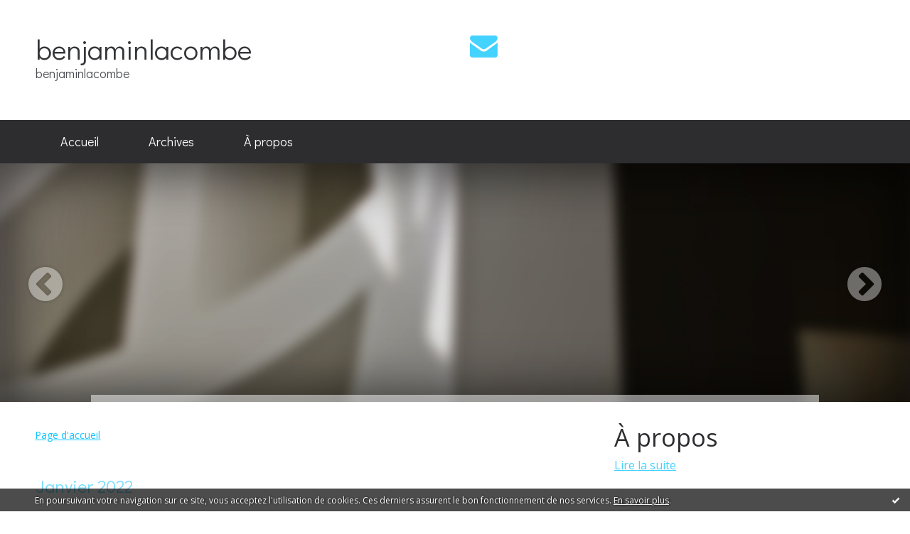

--- FILE ---
content_type: text/html; charset=utf-8
request_url: http://benjaminlacombe.hautetfort.com/archive/2022/01/index.html
body_size: 10803
content:
<!DOCTYPE html>
<!--[if lte IE 6]><html class="ie6 ie67 ie678" lang="fr"><![endif]-->
<!--[if IE 7]><html class="ie7 ie67 ie678" lang="fr"><![endif]-->
<!--[if IE 8]><html class="ie8 ie678" lang="fr"><![endif]-->
<!--[if IE 9]><html class="ie9" lang="fr"><![endif]-->
<!--[if (gt IE 9)|!(IE)]<!--><html lang="fr"><!--<![endif]-->
<head>
<meta charset="UTF-8"/>
<title>Archive Janvier 2022 - benjaminlacombe</title>
<meta name="viewport" content="width=device-width,initial-scale=1"/>
<meta name="description" content="benjaminlacombe"/>
<meta name="keywords" content="Janvier 2022, benjaminlacombe"/>
<meta name="robots" content="index,follow"/>
<link rel="stylesheet" href="https://static.hautetfort.com/backend/skins/skin2/44d2ff.css"/>
<link rel="stylesheet" href="/style.css?1728293365"/>
<!--[if (gt IE 8)|!(IE)]<!-->
<link href="https://fonts.googleapis.com/css?family=Open+Sans:400,400italic,700,700italic|Didact+Gothic:400|" rel="stylesheet"/>
<!--<![endif]-->
<!--[if lte IE 8]>
<link href="https://fonts.googleapis.com/css?family=Open+Sans:400" rel="stylesheet"/>
<link href="https://fonts.googleapis.com/css?family=Open+Sans:400italic" rel="stylesheet"/>
<link href="https://fonts.googleapis.com/css?family=Open+Sans:700" rel="stylesheet"/>
<link href="https://fonts.googleapis.com/css?family=Open+Sans:700italic" rel="stylesheet"/>
<link href="https://fonts.googleapis.com/css?family=Didact+Gothic:400" rel="stylesheet"/>
<![endif]-->
<link rel="stylesheet" href="https://static.hautetfort.com/backend/css/font/font-awesome.min.css"/>
<!--[if IE 7]><link rel="stylesheet" href="https://static.hautetfort.com/backend/css/font/font-awesome-ie7.min.css"/><![endif]--><link rel="shortcut icon" href="https://static.hautetfort.com/backend/graphics/favicon.ico"/>
<link rel="alternate" type="application/atom+xml" title="Atom" href="http://benjaminlacombe.hautetfort.com/atom.xml"/>
<link rel="alternate" type="application/rss+xml" title="RSS" href="http://benjaminlacombe.hautetfort.com/index.rss"/>
<link rel="EditURI" type="application/rsd+xml" title="RSD" href="https://www.hautetfort.com/admin/rsd/174423"/>
<link rel="start" href="http://benjaminlacombe.hautetfort.com/" title="Home"/>
<link rel="canonical" href="http://benjaminlacombe.hautetfort.com/archive/2022/01/index.html"/>
<!--[if lt IE 9]><script src="http://html5shiv.googlecode.com/svn/trunk/html5.js"></script><![endif]-->
<!-- start script --><!-- end script -->
<script type="text/javascript">

function popupCenter(url,width,height,xtr) {
    var top=(screen.height-height)/2;
    var left=(screen.width-width)/2;
    window.open(url,"",xtr+",top="+top+",left="+left+",width="+width+",height="+height);
}

</script>
<style type="text/css">
body {
margin-bottom: 0px;
}
#toppub { display: block; width: 555px; height: 140px; margin: 0 auto;}
.content a img {border:0px;}
#footer {
text-align: center;
font-size: 65%;
width: auto;
margin: 2em auto 0px auto;
color: #000;
line-height: 210%;
display: block;
padding: 15px 15px 35px ;
background: #fff url("http://static.hautetfort.com/backend/images/hetf-background.png") no-repeat 45% 10%;
border-top: 3px solid #D20000;
}
#footer a {
color: #000;
text-decoration: underline;
background-color: transparent;
display: inline;
}
#footer a:hover {
color: #000;
text-decoration: underline;
background-color: transparent;
display: inline;
}
#sponsored-links {
display: block;
margin: 0;
padding: 0;
border: 0;
background: transparent;
margin-bottom: -5px;
}
</style>
</head><body id="page-archive" itemscope="itemscope" itemtype="http://schema.org/WebPage">
<div data-cookie="off"><p data-close><a href="#" title="J'ai lu ce message"><span class="ui-icon ui-icon-check">Ok</span></a></p><p data-text>En poursuivant votre navigation sur ce site, vous acceptez l'utilisation de cookies. Ces derniers assurent le bon fonctionnement de nos services. <a href="https://www.hautetfort.com/cookies.html" title="En savoir plus sur les cookies" target="_blank">En savoir plus</a>.</p></div><style>[data-cookie]{display:none;position:fixed;backface-visibility:hidden;bottom:0;left:0;width:100%;background:black;background:url([data-uri]);color:white;padding:.5em 0;text-align:center;z-index:9999;}
[data-cookie~="on"]{display:block;}
[data-cookie] p{color:white;font-size:12px;margin:0;padding:0 .5em;line-height:1.3em;text-shadow:1px 0 3px rgba(0,0,0,1);}
[data-cookie] a{color:white;}
[data-cookie] [data-text]{margin:1px auto 0;text-align:left;max-width:980px;}
[data-cookie] [data-close]{float:right;margin:0 .5em;}
[data-cookie] .ui-icon{background-image: url(//download.jqueryui.com/themeroller/images/ui-icons_ffffff_256x240.png);}
.ui-icon-check {background-position: -64px -144px;}
.ui-icon {height: 16px;width: 16px;}
.ui-icon {background-repeat: no-repeat;display: block;overflow: hidden;text-indent: -99999px;}
@media print {[data-cookie]{display:none;}}
</style>
<div class="wrapper">
<div class="container">
<!--[if lte IE 7><p class="alert">Votre navigateur est <strong>périmé</strong>. <a href="http://browsehappy.com/" target="_blank">Veuillez mettre votre navigateur à jour.</a></p><![endif]-->
<a href="#content" class="skip-link" accesskey="s">Aller au contenu</a>
<header class="header-main" role="banner" itemscope="itemscope" itemtype="http://schema.org/WPHeader">
<div class="main-inner">
<!-- start top --><div class="row-fluid"><div class="span6"><!-- widget heading on -->
<div class="box box-heading" id="box-heading-484021">
<div class="box-header">
<h1><a href="http://benjaminlacombe.hautetfort.com/">benjaminlacombe</a></h1>
</div>
<div class="box-body">
<h2>benjaminlacombe</h2>
</div>
</div>
<!-- widget heading off --></div><div class="span6"><!-- widget sharing on -->
<div class="box box-sharing" id="box-sharing-484022">
<div class="box-body">
<ul role="list" class="sharing-list">
<li role="listitem"><a href="http://benjaminlacombe.hautetfort.com/apps/contact/index.php" title="Email"><span class="icon-container"><i class="icon icon-envelope"></i><span class="mask-text">Email</span></span></a></li>
</ul>
</div>
</div>
<!-- widget sharing off --></div></div><!-- end top --></div>
</header>
<div class="menu-main">
<div class="main-inner">
<div class="row-fluid">
<div class="span12">
<!-- widget menu on -->
<div role="navigation" class="box box-menu box-menu-sticky" id="box-menu-484023">
<div class="box-body">
<span class="menu-switcher" id="display-navigation"><i class="icon icon-reorder"></i></span><nav role="navigation" id="navigation-to-display">
<ul role="menu">
<li role="menuitem"><a href="/">Accueil</a></li>
<li class="masked-on-mobile" role="menuitem"><a href="/archives">Archives</a></li>
<li role="menuitem"><a href="/about.html">À propos</a></li>
<li class="revealed-on-mobile" role="menuitem" tabindex="-1"><a href="http://benjaminlacombe.hautetfort.com/">Notes</a></li>
<li class="revealed-on-mobile" role="menuitem" tabindex="-1"><a href="http://benjaminlacombe.hautetfort.com/archives#archive-categories">Catégories</a></li><li class="revealed-on-mobile" role="menuitem" tabindex="-1"><a href="http://benjaminlacombe.hautetfort.com/archives#archive-months">Archives</a></li>
</ul>
</nav>
</div>
</div>
<!-- widget menu off --></div>
</div>
</div>
</div>
<div class="carousel-main">
<div class="main-inner">
<div class="row-fluid">
<div class="span12">
<!-- widget carousel on -->
<div class="box box-carousel carousel slide" id="box-carousel-484024">
<div class="box-body carousel-body">
<ul class="carousel-inner">
<li class="item active">
<article class="carousel-article" style="background-image:url(https://static.hautetfort.com/backend/graphics/default-slide.jpg);">
<div class="carousel-link">
<div class="carousel-caption">
<div class="carousel-article-header">
<h1></h1>
</div>
<div class="carousel-article-body">
<p></p>
</div>
</div>
</div>
</article>
</li>
</ul>
</div>
<div class="box-footer">
<a class="left carousel-control" href="#box-carousel-484024" data-slide="prev"><i class="icon icon-chevron-sign-left"></i></a>
<a class="right carousel-control" href="#box-carousel-484024" data-slide="next"><i class="icon icon-chevron-sign-right"></i></a>
</div>
</div>
<!-- widget carousel off --></div>
</div>
</div>
</div>
<div class="body-main" role="main">
<div class="main-inner">
<div class="row-fluid">
<div class="span8">
<main role="main">
<section class="content-intro">
<nav role="navigation" itemprop="breadcrumb">
<ul role="menu" class="article-nav">
<li role="menuitem" class="breadcrumb-root"><a href="http://benjaminlacombe.hautetfort.com/">Page d'accueil</a></li>
</ul>
</nav>
</section>
<section class="content" id="content" itemprop="mainContentOfPage">
<header class="content-header">
<h1><time datetime="2022-01">Janvier 2022</time></h1>
</header>
<div class="content-body">
<ul role="list" class="articles-list">
<li role="listitem">
<!-- widget article on -->
<article class="box box-article" role="article" id="article6359541" itemscope="itemscope" itemtype="http://schema.org/BlogPosting" data-url="http://benjaminlacombe.hautetfort.com/archive/2022/01/10/les-fashion-faux-pas-a-eviter-a-tout-prix-6359541.html">
<header class="box-header">
<div class="pre-article-title">
<div><!-- start post 1 --><!-- end post 1 --></div>
</div>
<span class="date box-article-date">
<time pubdate="pubdate" datetime="2022-01-10T13:51:55" itemprop="datePublished">
<span class="date-day">lundi 10</span>
<span class="date-month-year">janvier 2022</span>
<span class="date-hour-minute">13h51</span>
</time>
</span>
<h1 itemprop="name headline"><a href="http://benjaminlacombe.hautetfort.com/archive/2022/01/10/les-fashion-faux-pas-a-eviter-a-tout-prix-6359541.html">Les fashion faux-pas à éviter à tout prix</a></h1>
<div class="post-article-title">
<div><!-- start post 2 --><span class="box-article-link box-article-facebook-like">
<iframe src="https://www.facebook.com/plugins/like.php?href=http%3A%2F%2Fbenjaminlacombe.hautetfort.com%2Farchive%2F2022%2F01%2F10%2Fles-fashion-faux-pas-a-eviter-a-tout-prix-6359541.html&amp;layout=button_count&amp;show_faces=false&amp;width=100&amp;action=like&amp;colorscheme=light" scrolling="no" frameborder="0" allowTransparency="true" style="width:100px;height:22px"></iframe>
</span><span class="box-article-link box-article-twitter">
<a href="https://twitter.com/share" class="twitter-share-button" data-url="http://benjaminlacombe.hautetfort.com/archive/2022/01/10/les-fashion-faux-pas-a-eviter-a-tout-prix-6359541.html" data-text="Les fashion faux-pas à éviter à tout prix" data-lang="fr" data-count="horizontal">Tweet</a>
<script>!function(d,s,id){var js,fjs=d.getElementsByTagName(s)[0],p=/^http:/.test(d.location)?'http':'https';if(!d.getElementById(id)){js=d.createElement(s);js.id=id;js.src=p+'://platform.twitter.com/widgets.js';fjs.parentNode.insertBefore(js,fjs);}}(document, 'script', 'twitter-wjs');</script>
</span><!-- end post 2 --></div>
</div>
</header>
<section class="clearfix box-body" itemprop="articleBody">
<p><span style="font-size: 11pt; font-family: Calibri,sans-serif; color: #000000; font-weight: 400;">Vous vous êtes surprise à regarder des actrices ou des chanteuses devant le petit écran et à vous dire, quelle idée d'avoir choisi une telle tenue ! Les femmes doivent savoir éviter les faux pas, même si parfois nous voulons nous laisser séduire par les nouveaux styles. Il est important de dresser à l'avance une liste des pièges à éviter et de planifier ses achats. Chaque femme veut être considérée comme celle qui connaît les dernières tendances. Même si les règles du style semblent changer de jour en jour, les femmes savent comment assembler leur garde-robe pour trouver un ensemble de vêtements qui résout le choix des différentes pièces afin d'obtenir une tenue chic et appropriée pour les circonstances les plus courantes, mais aussi pour les occasions extraordinaires. Évitez les erreurs de mode les plus courantes et vous serez celle qui sera admirée pour votre look inimitable et élégant.</span></p>
<h2><strong><span style="font-size: 18pt; font-family: Calibri,sans-serif; color: #000000;">Les erreurs les plus simples à éviter lors du choix de la tenue vestimentaire</span></strong></h2>
<p><span style="font-size: 11pt; font-family: Calibri,sans-serif; color: #000000; font-weight: 400;">Même les fashionistas les plus expérimentées ne sont pas à l'abri d'une erreur. Si vous prenez le temps d'apprendre les pièges à éviter, vous n'aurez pas à faire face à ce genre de mésaventure.</span></p>
<h2><strong><span style="font-size: 18pt; font-family: Calibri,sans-serif; color: #000000;">Mélanger des vêtements imprimés</span></strong></h2>
<p><span style="font-size: 11pt; font-family: Calibri,sans-serif; color: #000000; font-weight: 400;">Les fleurs ne vont pas bien avec les plumes de paon, et les pois non plus. Lorsqu'il s'agit de choisir un imprimé, n'hésitez pas à faire preuve d'audace, mais évitez les chevauchements. Choisissez un motif que vous aimez et mettez-le sur une partie de votre corps que vous voulez mettre en valeur. C'est le point central de votre ensemble et la meilleure façon d'attirer l'attention. Gardez le reste de votre ensemble simple en choisissant une nuance neutre qui apparaît dans votre motif. Portez un haut à pois si vous voulez faire une déclaration, mais complétez-le avec un pantalon classique ou une jupe habillée.</span></p>
<h2><strong><span style="font-size: 18pt; font-family: Calibri,sans-serif; color: #000000;">Choisissez le bon ensemble de sous-vêtements</span></strong></h2>
<p><span style="font-size: 11pt; font-family: Calibri,sans-serif; color: #000000; font-weight: 400;">Avec la large gamme de sous-vêtements disponibles aujourd'hui, aucune femme ne devrait être surprise par des pantalons ou des robes transparents. Un rapide coup d'œil dans le miroir avant de quitter la maison devrait vous permettre de savoir si vos sous-vêtements sont visibles ou non. Les robes et les pantalons de couleur blanc cassé ou pastel nécessitent des sous-vêtements discrets.</span></p>
<h2><strong><span style="font-size: 18pt; font-family: Calibri,sans-serif; color: #000000;">Évitez les tenues de soirée pendant la journée</span></strong></h2>
<p><span style="font-size: 11pt; font-family: Calibri,sans-serif; color: #000000; font-weight: 400;">Les paillettes et les strass n'appartiennent qu'aux reines du folklore pendant la journée. Réservez ces fantaisies flashy pour les soirées.</span></p>
<h2><strong><span style="font-size: 18pt; font-family: Calibri,sans-serif; color: #000000;">Vêtements inadaptés à l'âge</span></strong></h2>
<p><span style="font-size: 11pt; font-family: Calibri,sans-serif; color: #000000; font-weight: 400;">Il y a une raison pour laquelle de nombreux magasins séparent la mode junior de la mode féminine - les jeunes femmes s'habillent différemment de leurs mères. Les jeans skinny bon marché, les leggings en dentelle, les jupes patineuses... sont plus appropriés pour les jeunes femmes dans la plupart des cas. Mais cela ne signifie pas que les femmes plus âgées doivent s'habiller de façon terne. Il existe des choix appropriés et élégants pour les femmes de tous âges. Ne faites pas l'erreur de vous habiller comme l'adolescente du vestiaire d'à côté.</span></p>
<h2><strong><span style="font-size: 18pt; font-family: Calibri,sans-serif; color: #000000;">Trop d'accessoires sur une seule tenue</span></strong></h2>
<p><span style="font-size: 11pt; font-family: Calibri,sans-serif; color: #000000; font-weight: 400;">Vos bijoux accentueront votre élégance et apporteront une touche complémentaire s'ils ne sont pas trop nombreux. Une paire de boucles d'oreilles, un bracelet ou une montre et quelques bagues suffisent pour faire face à toutes les situations. Si vous optez pour un collier original par sa forme ou sa couleur, il sera le point de mire. N'en mettez pas trop pour ne pas détruire l'effet recherché.</span></p>
<h2><strong><span style="font-size: 18pt; font-family: Calibri,sans-serif; color: #000000;">Ne courez pas après toutes les tendances</span></strong></h2>
<p><span style="font-size: 11pt; font-family: Calibri,sans-serif; color: #000000; font-weight: 400;">Certains modèles sont tellement excentriques qu'ils sont réservés à des personnalités tout aussi originales qui veulent à tout prix faire sensation. Ne soyez pas l'esclave de la mode. Concentrez-vous sur votre style personnel et recherchez les tendances qui conviennent vraiment à votre style et à votre morphologie.</span></p>
<h2><strong><span style="font-size: 18pt; font-family: Calibri,sans-serif; color: #000000;">Mauvaise taille ? Désastre garanti !</span></strong></h2>
<p><span style="font-size: 11pt; font-family: Calibri,sans-serif; color: #000000; font-weight: 400;">Vous devez toujours vous sentir à l'aise lorsque vous essayez un vêtement. Il n'est pas rare qu'une femme tire sur le bas de sa jupe pour la remettre, ajuste le haut de son chemisier ou boutonne le bouton au niveau de la poitrine, ce qui est encore plus gênant. Il est vrai que nous souhaiterions tous porter une taille plus petite, mais le plus grand désastre est d'avoir choisi un vêtement trop petit. Il est inconfortable d'être serré toute la journée ou de devoir constamment contrôler ses mouvements. Le contraire n'est pas mieux, alors prenez le temps d'essayer deux tailles si vous avez des doutes. Vos vêtements doivent être adaptés à votre silhouette et vous aller parfaitement !</span></p>
<h2><strong><span style="font-size: 18pt; font-family: Calibri,sans-serif; color: #000000;">Adaptez votre tenue à l'occasion</span></strong></h2>
<p><span style="font-size: 11pt; font-family: Calibri,sans-serif; color: #000000; font-weight: 400;">Lorsqu'il fait beau, l'envie de rendre votre tenue plus légère est naturelle. Soit le décolleté vous convient parfaitement, mais toutes les circonstances ne s'y prêtent pas. De même, votre mini-jupe doit être portée dans les bonnes circonstances. Par exemple, ne la portez pas à votre premier entretien d'embauche. De même, ne portez pas votre robe la plus transparente lorsque vous rencontrez les parents de votre amie pour la première fois... Choisissez correctement vos vêtements en fonction de l'occasion : On ne porte pas la même chose quand on va au travail ou à une fête entre amis.</span></p>
<h2><strong><span style="font-size: 18pt; font-family: Calibri,sans-serif; color: #000000;">Suivez votre instinct et votre style personnel</span></strong></h2>
<p><span style="font-size: 11pt; font-family: Calibri,sans-serif; color: #000000; font-weight: 400;">Il est important d'identifier votre style personnel avant de commencer à penser à vos achats. Une fois que vous savez quelles coupes et quelles couleurs vous flattent, vous pouvez vous constituer une garde-robe composée de pièces qui vous représentent vraiment. Concentrez-vous uniquement sur ce qui vous convient. Faites confiance à votre instinct : les premières impressions sont souvent les bonnes. Chaque fois que vous regardez un vêtement, vous devez ressentir l'envie de le porter. Sinon, vous devrez le laisser tomber. En mettant ces règles de base en pratique, vous pourrez vous faire confiance et vous sentir à l'aise avec vous-même, votre style et votre apparence.</span></p>
</section>
<section class="article-bottom">
<div><!-- start post 3 --><span class="box-article-link box-article-permalink">
<a href="http://benjaminlacombe.hautetfort.com/archive/2022/01/10/les-fashion-faux-pas-a-eviter-a-tout-prix-6359541.html" id="a0"><i class="icon icon-link"></i> Lien permanent</a>
</span><!-- widget categories on -->
<span class="box-article-link box-article-categories">Catégories : <a href="http://benjaminlacombe.hautetfort.com/shopping">Shopping</a></span><!-- widget categories off --><!-- widget tags on -->
<!-- widget tags off --><span class="box-article-link box-article-comments">
<a href="http://benjaminlacombe.hautetfort.com/archive/2022/01/10/les-fashion-faux-pas-a-eviter-a-tout-prix-6359541.html#article-comments" rel="nofollow">
<span class="article-comments-pre"></span>
<span class="article-comments-count">0</span>&nbsp;<span class="article-comments-post">commentaire</span>
</a>
</span>
<!-- end post 3 --></div>
</section>
<footer class="box-footer">
</footer>
</article>
<!-- widget article off --></li>
</ul>
</div>
<footer class="content-footer">
</footer>
</section>
</main>
</div>
<div class="span4">
<aside role="complementary" class="aside aside-1" itemscope="itemscope" itemtype="http://schema.org/WPSideBar">
<!-- start column 1 --><!-- widget about on -->
<article class="box box-about" id="box-about-483991">
<header class="box-header">
<h1><i class="icon icon-info-sign"></i><span class="box-title-text">À propos</span></h1>
</header>
<div class="box-body">
<p class="description" itemscope="itemscope" itemtype="http://schema.org/AboutPage">
<span itemprop="description"></span>
<a href="http://benjaminlacombe.hautetfort.com/about.html" itemprop="url">
Lire la suite</a>
</p>
</div>
</article>
<!-- widget about off --><!-- widget albums on -->
<!-- widget albums off --><!-- widget archives on -->
<article class="box box-archive" id="box-archive-483994">
<header class="box-header">
<h1><i class="icon icon-archive"></i><span class="box-title-text">Archives</span></h1>
</header>
<div class="box-body">
<ul role="list" class="archives-list">
<li role="listitem">
<a href="http://benjaminlacombe.hautetfort.com/archive/2022/01/index.html">janvier 2022</a>
</li>
</ul>
</div>
<footer class="box-footer">
<p><a href="http://benjaminlacombe.hautetfort.com/archives/">Toutes les archives</a></p>
</footer>
</article>
<!-- widget archives off --><!-- widget authors on -->
<article class="box box-author" id="box-author-483996" style="display:none">
<header class="box-header">
<h1><i class="icon icon-quote-right"></i><span class="box-title-text">Auteurs</span></h1>
</header>
<div class="box-body">
<h2>Propriétaire du blog</h2>
<a href="http://benjaminlacombe.hautetfort.com/about.html">
<figure class="inline-picture author-main">
<span class="picture">
<img src="https://static.hautetfort.com/backend/images/extras/author.png" alt=""/>
</span>
<figcaption class="description">
<p>jila95 - 1 note</p>
</figcaption>
</figure>
</a>
<ul role="list" class="authors-list">
</ul>
</div>
</article>
<!-- widget authors off --><!-- widget lastupdatedblogs on -->
<article class="box box-blog" id="box-blog-483997">
<header class="box-header">
<h1><i class="icon icon-external-link-sign"></i><span class="box-title-text">Derniers blogs mis à jour</span></h1>
</header>
<div class="box-body">
<ul role="list" class="last-posts-list">
<li role="listitem"><a href="http://lionelbaland.hautetfort.com/archive/2026/01/19/une-etudiante-interdite-de-realiser-un-stage-chez-un-depute-6579714.html">Une étudiante interdite de réaliser un stage...</a> sur <a href="http://lionelbaland.hautetfort.com/">Lionel Baland</a></li>
<li role="listitem"><a href="http://hodiemecum.hautetfort.com/archive/2008/01/18/19-janvier-saint-canut-iv-roi-de-danemark-martyr-1086.html">19 janvier. Saint Canut, roi de Danemark,...</a> sur <a href="http://hodiemecum.hautetfort.com/">Vie des Saints - Saint du jour</a></li>
<li role="listitem"><a href="http://lafautearousseau.hautetfort.com/archive/2019/08/02/dans-la-malle-aux-tresors-de-lafautearousseau-decouvrez-nos-6166673.html">Dans le ”Fonds lafautearousseau”, découvrez......</a> sur <a href="http://lafautearousseau.hautetfort.com/">LAFAUTEAROUSSEAU</a></li>
<li role="listitem"><a href="http://lactualitedessocialistes.hautetfort.com/archive/2024/12/13/fondation-jean-jaures-albert-thomas-1878-1932-une-histoire-d-6525641.html">Fondation Jean Jaurès - Albert Thomas...</a> sur <a href="http://lactualitedessocialistes.hautetfort.com/">Actualités socialistes</a></li>
<li role="listitem"><a href="http://rouge-ecarlate.hautetfort.com/archive/2026/01/19/polars-en-barre-176-6574102.html">POLARS EN BARRE [176]</a> sur <a href="http://rouge-ecarlate.hautetfort.com/">Alain Van Praet - BLOG</a></li>
<li role="listitem"><a href="http://cafephilosophique-montargis.hautetfort.com/archive/2026/01/19/epictete-le-raisonnable-et-le-deraisonnable-6579566.html">Epictète : ”Le raisonnable et le déraisonnable”</a> sur <a href="http://cafephilosophique-montargis.hautetfort.com/">Café philosophique de Montargis</a></li>
<li role="listitem"><a href="http://www.bla-bla-blog.com/archive/2026/01/19/detroit-roma-avis-critique-6578693.html">Road movie in mobile</a> sur <a href="http://www.bla-bla-blog.com/">Bla Bla Blog</a></li>
<li role="listitem"><a href="http://avignon.hautetfort.com/archive/2026/01/18/d-un-siecle-l-autre-carriero-di-tenchurie-6579661.html">D'un siècle l'autre carriero di Tenchurié</a> sur <a href="http://avignon.hautetfort.com/">│ˉˉˉˉ│∩│ˉˉˉˉ│ AVIGNON │ˉˉˉˉ│∩│ˉˉˉˉ│</a></li>
<li role="listitem"><a href="http://drelsassblogfumernest-emile.hautetfort.com/archive/2011/01/19/de-schmuck-a-berger-levrault-une-dynastie-d-imprimeurs-stras.html">De Schmuck à Berger-Levrault, une dynastie...</a> sur <a href="http://drelsassblogfumernest-emile.hautetfort.com/">D'r Elsass blog fum Ernest-Emile</a></li>
<li role="listitem"><a href="http://linformationnationaliste.hautetfort.com/archive/2026/01/18/le-pret-fantaisiste-a-l-ukraine-est-de-nouveau-ajuste-car-l-6579710.html">Le «prêt» fantaisiste à l’Ukraine est de...</a> sur <a href="http://linformationnationaliste.hautetfort.com/">l'information nationaliste</a></li>
</ul>
</div>
</article>
<!-- widget lastupdatedblogs off --><!-- widget powered by on -->
<article class="box box-by" id="box-by-483998">
<div class="box-body">
<p class="description">
<a href="https://www.hautetfort.com/" class="by-blogspirit"><img src="https://static.hautetfort.com/backend/images/front/blogspirit.png" alt=""/></a>
</p>
</div>
</article>
<!-- widget powered by off --><!-- widget calendar on -->
<article class="box box-calendar" id="box-calendar-483999">
<header class="box-header">
<h1><i class="icon icon-calendar"></i><span class="box-title-text">Janvier 2022</span></h1>
</header>
<div class="box-body">
<table>
<caption>Calendrier des notes en Janvier 2022</caption>
<tr>
<th><abbr title="Dimanche">D</abbr></th>
<th><abbr title="Lundi">L</abbr></th>
<th><abbr title="Mardi">M</abbr></th>
<th><abbr title="Mercredi">M</abbr></th>
<th><abbr title="Jeudi">J</abbr></th>
<th><abbr title="Vendredi">V</abbr></th>
<th><abbr title="Samedi">S</abbr></th>
</tr>
<tr>
<td></td>
<td></td>
<td></td>
<td></td>
<td></td>
<td></td>
<td><span> 1</span></td>
</tr>
<tr>
<td><span> 2</span></td>
<td><span> 3</span></td>
<td><span> 4</span></td>
<td><span> 5</span></td>
<td><span> 6</span></td>
<td><span> 7</span></td>
<td><span> 8</span></td>
</tr>
<tr>
<td><span> 9</span></td>
<td><span>10</span></td>
<td><span>11</span></td>
<td><span>12</span></td>
<td><span>13</span></td>
<td><span>14</span></td>
<td><span>15</span></td>
</tr>
<tr>
<td><span>16</span></td>
<td><span>17</span></td>
<td><span>18</span></td>
<td><span>19</span></td>
<td><span>20</span></td>
<td><span>21</span></td>
<td><span>22</span></td>
</tr>
<tr>
<td><span>23</span></td>
<td><span>24</span></td>
<td><span>25</span></td>
<td><span>26</span></td>
<td><span>27</span></td>
<td><span>28</span></td>
<td><span>29</span></td>
</tr>
<tr>
<td><span>30</span></td>
<td><span>31</span></td>
<td></td>
<td></td>
<td></td>
<td></td>
<td></td>
</tr>
</table>
</div>
</article>
<!-- widget calendar off --><!-- widget category on -->
<article class="box box-category" id="box-category-484000">
<header class="box-header">
<h1><i class="icon icon-level-down"></i><span class="box-title-text">Catégories</span></h1>
</header>
<div class="box-body">
<ul role="list" class="categories-list">
<li role="listitem">
<a href="http://benjaminlacombe.hautetfort.com/shopping/">Shopping</a>
</li>
</ul>
</div>
</article>
<!-- widget category off --><!-- widget comments on -->
<!-- widget comments off -->
<!-- widget map on -->
<article class="box box-map" id="box-map-484008" itemscope="itemscope" itemtype="http://schema.org/Place">
<header class="box-header">
<h1><i class="icon icon-map-marker"></i><span class="box-title-text"><a href="http://benjaminlacombe.hautetfort.com/apps/map.html">Carte</a></span></h1>
</header>
<div class="box-body">
<p class="description">
<a href="http://benjaminlacombe.hautetfort.com/apps/map.html" itemprop="map"><img src="https://maps.google.com/maps/api/staticmap?center=48.856667%2C2.350987&amp;zoom=3&amp;size=368x300&amp;sensor=false&amp;markers=&amp;key=AIzaSyBO-l9ykHfv-hNs4DXfdXd4llUYVcQfLCI" alt=""/></a>
</p>
</div>
</article>
<!-- widget map off --><!-- widget pages on -->
<!-- widget pages off --><!-- widget posts on -->
<article class="box box-post" id="box-post-484014">
<header class="box-header">
<h1><i class="icon icon-comment"></i><span class="box-title-text">Notes récentes</span></h1>
</header>
<div class="box-body">
<ul role="list" class="list-dated recent-posts-list">
<li role="listitem">
<article class="recent-post" role="article" id="recent-post6359541" itemscope="itemscope" itemtype="http://schema.org/BlogPosting" data-url="http://benjaminlacombe.hautetfort.com/archive/2022/01/10/les-fashion-faux-pas-a-eviter-a-tout-prix-6359541.html">
<header class="recent-post-header">
<span class="date recent-post-date">
<time pubdate="pubdate" datetime="2022-01-10T13:51:55" itemprop="datePublished">
<span class="date-day">lundi 10</span>
<span class="date-month-year">janvier 2022</span>
<span class="date-hour-minute">13h51</span>
</time>
</span>
<h1 class="recent-post-title"><a href="http://benjaminlacombe.hautetfort.com/archive/2022/01/10/les-fashion-faux-pas-a-eviter-a-tout-prix-6359541.html">Les fashion faux-pas à éviter à tout prix</a></h1>
</header>
<div class="recent-post-body">
<p>  Vous vous êtes surprise à regarder des actrices ou des...<p>
</div>
</article>
</li>
</ul>
</div>
</article>
<!-- widget posts off --><!-- widget search on -->
<article class="box box-search" id="box-search-484015">
<header class="box-header">
<h1><i class="icon icon-search"></i><span class="box-title-text">Rechercher</span></h1>
</header>
<div class="box-body">
<form class="form-search" name="form-box-search-484015" id="form-box-search-484015" role="search" method="get" action="/apps/search">
<p class="form-submit">
<span class="row-fluid">
<span class="span10">
<span class="form-field">
<input name="s" id="search-field-box-search-484015" type="search" placeholder="Entrer votre recherche" required="required"/>
<label class="error" for="search-field-box-search-484015" style="display:none"></label>
</span>
</span>
<span class="span2">
<span class="form-button">
<input name="search-submit-box-search-484015" id="search-submit-box-search-484015" class="button" type="submit" value="OK"/>
</span>
</span>
</span>
</p>
</form>
</div>
</article>
<!-- widget search off --><!-- widget sharing on -->
<article class="box box-sharing" id="box-sharing-484016">
<div class="box-body">
<ul role="list" class="sharing-list">
<li role="listitem"><a href="http://benjaminlacombe.hautetfort.com/apps/contact/index.php" title="Email"><span class="icon-container"><i class="icon icon-envelope"></i><span class="mask-text">Email</span></span></a></li>
</ul>
</div>
</article>
<!-- widget sharing off --><!-- widget syndication on -->
<article class="box box-syndication" id="box-syndication-484017">
<div class="box-body">
<ul role="list" class="syndications-list">
<li role="listitem"><a href="http://benjaminlacombe.hautetfort.com/index.rss" class="syndication-rss"><i class="icon icon-rss"></i> <span class="syndication-details">S'abonner au flux RSS</span></a></li>
<li role="listitem"><a href="http://benjaminlacombe.hautetfort.com/atom.xml" class="syndication-xml"><i class="icon icon-rss"></i> <span class="syndication-details">S'abonner au flux ATOM</span></a></li>
</ul>
</div>
</article>
<!-- widget syndication off --><!-- widget populartags on -->
<!-- widget populartags off --><!-- end column 1 --></aside>
</div>
</div>
</div>
</div>
<footer class="footer-main" role="contentinfo" itemscope="itemscope" itemtype="http://schema.org/WPFooter">
<div class="main-inner">
<!-- start bottom --><div class="row-fluid"><div class="span6"><!-- widget sharing on -->
<div class="box box-sharing" id="box-sharing-484027">
<div class="box-body">
<ul role="list" class="sharing-list">
<li role="listitem"><a href="http://benjaminlacombe.hautetfort.com/apps/contact/index.php" title="Email"><span class="icon-container"><i class="icon icon-envelope"></i><span class="mask-text">Email</span></span></a></li>
</ul>
</div>
</div>
<!-- widget sharing off --></div></div><div class="row-fluid"><div class="span12"><!-- widget links on -->
<div class="box box-link" id="box-custom-484821">
<div class="box-header">
<h1><i class="icon icon-link"></i><span class="box-title-text">Sites amis</span></h1>
</div>
<div class="box-body">
<ul role="list" class="links-list">
<li role="listitem"><a href="https://www.femmemag.net/" target="_blank">Femmemag.net</a></li>
<li role="listitem"><a href="http://cse.google.com/url?q=https://www.femmemag.net/" target="_blank">Le mag</a></li>
</ul>
</div>
</div>
<!-- widget links off --></div></div><!-- end bottom --></div>
</footer>
</div>
</div>
<script src="//ajax.googleapis.com/ajax/libs/jquery/1.11.1/jquery.min.js"></script>
<script src="//cdnjs.cloudflare.com/ajax/libs/jquery-cookie/1.3.1/jquery.cookie.js"></script>
<script src="//ajax.aspnetcdn.com/ajax/jquery.validate/1.11.1/jquery.validate.min.js"></script>
<script src="//ajax.aspnetcdn.com/ajax/jquery.validate/1.11.1/localization/messages_fr.js"></script><script src="https://static.hautetfort.com/backend/javascript/front/bs.js"></script>
<!--[if (gte IE 6)&(lte IE 8)]>
<script src="https://static.hautetfort.com/backend/javascript/front/selectivizr-min.js"></script>
<![endif]-->
<!--[if lte IE 9]>
<script src="https://static.hautetfort.com/backend/javascript/front/jquery.placeholder.js"></script>
<script>
jQuery('input, textarea').placeholder();
</script>
<![endif]-->
<!-- start script -->
<script>
(function() {
var po = document.createElement('script'); po.async = true;
po.src = 'https://apis.google.com/js/plusone.js?onload=onLoadCallback';
var s = document.getElementsByTagName('script')[0]; s.parentNode.insertBefore(po, s);
})();
</script>
<script src="https://static.hautetfort.com/backend/javascript/front/bootstrap-carousel.js"></script>
<script src="https://static.hautetfort.com/backend/javascript/front/bootstrap-transition.js"></script><!-- end script --><script>
if(typeof jQuery == 'function' && jQuery('div[data-cookie]').length) {
  jQuery('p[data-close] a').on('click', function (event) {
    event.preventDefault();
    jQuery('div[data-cookie]').attr('data-cookie', 'off');
    var d = new Date();
    d.setTime(d.getTime() + (86400000 * 365));
    document.cookie = 'cookies_message=hide; expires=' + d.toGMTString() + '; path=/';
  });
} else if(typeof $$ == 'function' && $$('div[data-cookie]').length) {
  $$('p[data-close] a')[0].observe('click', function (event) {
    event.preventDefault();
    $$('div[data-cookie]')[0].setAttribute('data-cookie', 'off');
    var d = new Date();
    d.setTime(d.getTime() + (86400000 * 365));
    document.cookie = 'cookies_message=hide; expires=' + d.toGMTString() + '; path=/';
  });
}
if (!document.cookie.replace(new RegExp("(?:(?:^|.*;)\\s*cookies_message\\s*\\=\\s*([^;]*).*$)|^.*$"), "$1")) {
  if(typeof jQuery == 'function') {
    jQuery('div[data-cookie]').attr('data-cookie', 'on');
  } else if(typeof $$ == 'function') {
    $$('div[data-cookie]')[0].setAttribute('data-cookie', 'on');
  }
}
</script>
<input type='hidden' id='_videoStepTitleText+11' value=' Videos We Recommend' /><input type='hidden' id='_videoStepTitleStyle+11' value='font-family:Arial, Helvetica Neue, Helvetica, sans-serif;font-size: 16px;color: #FFFFFF;text-align: center;font-weight: normal;font-style: normal;text-decoration: none;' /><input type='hidden' id='_videoStepBackgroundColor+11' value='#404d55' /><input type='hidden' id='_videoStepHasBorder+11' value='True' /><input type='hidden' id='_videoStepCountry+11' value='FR' /><input type='hidden' id='_videoStepScriptType' value='3' /><div id='divVideoStep+11' class='divVideoStep'></div><script type='text/javascript'>(function (){var vs = document.createElement('script'); vs.type = 'text/javascript';vs.async = true;vs.src = 'http://kweb.videostep.com/GetLink';var s = document.getElementsByTagName('script')[0]; s.parentNode.insertBefore(vs, s);})();</script>
<input type='hidden' id='_videoStepPublisherId' value='111' />
<div id="footer">
<a href="http://www.hautetfort.com/create_account.php">Créer un blog</a> sur <a href="http://www.hautetfort.com/">Hautetfort</a>
<br />
<a href="http://www.hautetfort.com/explore/blogs">Les derniers blogs mis à jour</a>&nbsp;|
<a href="http://www.hautetfort.com/explore/posts">Les dernières notes publiées</a>&nbsp;|
<a href="http://www.hautetfort.com/explore/posts/tags">Les tags les plus populaires</a>
<br />
<a href="http://www.hautetfort.com/moderate.php?blog_url=http%3A%2F%2Fbenjaminlacombe.hautetfort.com%2F">Déclarer un contenu illicite</a>&nbsp;|
<a href="http://benjaminlacombe.hautetfort.com/mentions-legales.html">Mentions légales de ce blog</a>
&nbsp;|
<a href="http://www.hautetfort.com/">Hautetfort</a> est une marque déposée de la société talkSpirit
&nbsp;|
Créez votre <a href="http://www.hautetfort.com/">blog</a> !
</div>
<script type="text/javascript">

  var _gaq = _gaq || [];
  _gaq.push(['_setAccount', 'UA-351048-6']);
  _gaq.push(['_trackPageview']);
_gaq.push(['_trackEvent', 'Free plan', 'Actualités', 'benjaminlacombe.hautetfort.com']);
_gaq.push(['_trackEvent', 'Free plan1', 'MultiCategories', 'benjaminlacombe.hautetfort.com']);


  (function() {
    var ga = document.createElement('script'); ga.type = 'text/javascript'; ga.async = true;
    ga.src = ('https:' == document.location.protocol ? 'https://ssl' : 'http://www') + '.google-analytics.com/ga.js';
    var s = document.getElementsByTagName('script')[0]; s.parentNode.insertBefore(ga, s);
  })();

</script>
</body>
</html>